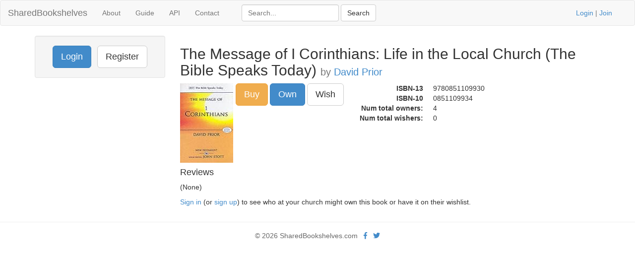

--- FILE ---
content_type: text/html; charset=UTF-8
request_url: https://www.sharedbookshelves.com/book/david_prior/the_message_of_i_corinthians_life_in_the_local_church_the_bible_speaks_today/0851109934
body_size: 2763
content:
<!DOCTYPE html>
<html lang="en">
<head>
<meta charset="utf-8">

<title>The Message of I Corinthians: Life in the Local Church (T...</title>
<meta name="viewport" content="width=device-width, initial-scale=1.0">
<meta name="description" content="The Message of I Corinthians: Life in the Local Church (The Bible Speaks Today) by David Prior on SharedBookshelves.com">
<meta name="keywords" content="The Message of I Corinthians: Life in the Local Church (The Bible Speaks Today), David Prior">
<meta name="author" content="David Butler">

<meta property="og:title" content="The Message of I Corinthians: Life in the Local Church (T..." />
<meta property="og:type" content="website" />
<meta property="og:url" content="https://www.sharedbookshelves.com/book/david_prior/the_message_of_i_corinthians_life_in_the_local_church_the_bible_speaks_today/0851109934" />
<meta property="og:image" content="https://www.sharedbookshelves.com/img/logo.png" />

<meta name="twitter:card" content="summary" />
<meta name="twitter:site" content="@sharedbooks" />

<link href="/vendor/fontawesome-free/css/all.min.css" rel="stylesheet" type="text/css">
<link rel="stylesheet" type="text/css" href="/css/bootstrap.min.css"/>    <style>
        html, body {
            height: 100%;
        }
        footer {
            color: #666;
            display:block;
            padding: 17px 0 18px 0;
            margin-top: 20px;
            border-top: 1px solid #eeeeee;
            text-align:center;
        }
    </style>
<link href="/favicon.ico" type="image/x-icon" rel="icon"/><link href="/favicon.ico" type="image/x-icon" rel="shortcut icon"/><!-- Global site tag (gtag.js) - Google Analytics -->
<script async src="https://www.googletagmanager.com/gtag/js?id=G-13Q8FFKK15"></script>
<script>
  window.dataLayer = window.dataLayer || [];
  function gtag(){dataLayer.push(arguments);}
  gtag('js', new Date());

  gtag('config', 'UA-33529034-26');
  gtag('config', 'G-13Q8FFKK15');
</script>
</head>
<body>
<div class="wrapper">
<nav class="navbar navbar-default" role="navigation">
  <div class="container-fluid">
    <div class="navbar-header">
      <button type="button" class="navbar-toggle" data-toggle="collapse" data-target="#bs-example-navbar-collapse-1">
        <span class="sr-only">Toggle navigation</span>
      <span class="icon-bar"></span>
      <span class="icon-bar"></span>
      <span class="icon-bar"></span>
    </button>
    <h1 style="margin-top:0"><a class="navbar-brand" href="/">SharedBookshelves</a></h1>
</div>
    <div class="collapse navbar-collapse" id="bs-example-navbar-collapse-1">
      <ul class="nav navbar-nav">
      <li><a href="/about/">About</a></li>
      <li><a href="/guide/">Guide</a></li>
      <li><a href="/api/">API</a></li>
		<li><a href="/contact/">Contact</a></li>
  </ul>
  <div class="col-lg-5">
<form action="/books/search" class="navbar-form navbar-left form-inline" role="search" id="BookDetailsForm" method="post" accept-charset="utf-8"><div style="display:none;"><input type="hidden" name="_method" value="POST"/><input type="hidden" name="data[_Token][key]" value="82008df8d6819decaa9e757dd4423387ee177e0e5032d33bd785d4f18d964b220fa753ff7d1283af1bf68d7036e1cb9d0540f53a10f453ccc4cde58a74496c1b" id="Token1113220285"/></div><div class="control-group" style="display:inline;"><input name="data[Book][term]" title="Search" placeholder="Search..." class="form-control" type="text" id="BookTerm"/></div> <input name="submit" class="btn btn-default" type="submit" value="Search"/><div style="display:none;"><input type="hidden" name="data[_Token][fields]" value="a74c64cf2002949808e028d41c4f60c222a2631e%3A" id="TokenFields1681245274"/><input type="hidden" name="data[_Token][unlocked]" value="submit" id="TokenUnlocked703874062"/></div></form></div>
			<p class="navbar-text pull-right"><a href="/users/login">Login</a> | <a href="/users/register">Join</a></p>
          	    </div><!-- /.nav-collapse -->
  </div><!-- /.container -->
</nav><!-- /.navbar -->

    <div class="container">
		<div id="content">
			
			<div class="row">
<div class="col-lg-3">
  <div class="well sidebar-nav">
		<div style="text-align:center;"><a href="/users/login" class="btn btn-lg btn-primary">Login</a> &nbsp; <a href="/users/register" class="btn btn-lg btn-default">Register</a></div></div>
</div>

<div class="col-lg-9">
<div itemscope itemtype="https://schema.org/Product">
<div class="books view">
<h2 itemprop="name">The Message of I Corinthians: Life in the Local Church (The Bible Speaks Today) <small>by <a href="/book/david_prior">David Prior</a></small></h2>
	<div style="float:left;margin-right:5px;"><img itemprop="image" id="BookImage" src="https://ecx.images-amazon.com/images/I/41GVFPHS1ML._SL160_.jpg" alt="The Message of I Corinthians: Life in the Local Church (The Bible Speaks Today)" height="160" width="107"/></div>
<div style="float:left;">
		<a href="/item.php?locale=US&asin=0851109934" class="btn btn-warning btn-lg">Buy</a>
	<form action="/books/addToLibrary/985" name="post_697b948874b08819914572" id="post_697b948874b08819914572" style="display:none;" method="post"><input type="hidden" name="_method" value="POST"/><input type="hidden" name="data[_Token][key]" value="82008df8d6819decaa9e757dd4423387ee177e0e5032d33bd785d4f18d964b220fa753ff7d1283af1bf68d7036e1cb9d0540f53a10f453ccc4cde58a74496c1b" id="Token766764448"/><div style="display:none;"><input type="hidden" name="data[_Token][fields]" value="4484d045d6feff5b5d3514fa540f264e6d593a3a%3A" id="TokenFields1546182577"/><input type="hidden" name="data[_Token][unlocked]" value="" id="TokenUnlocked2047855673"/></div></form><a href="#" class="btn btn-lg btn-primary" onclick="document.post_697b948874b08819914572.submit(); event.returnValue = false; return false;">Own</a>&nbsp;<form action="/books/addToWishlist/985" name="post_697b948874c18751508161" id="post_697b948874c18751508161" style="display:none;" method="post"><input type="hidden" name="_method" value="POST"/><input type="hidden" name="data[_Token][key]" value="82008df8d6819decaa9e757dd4423387ee177e0e5032d33bd785d4f18d964b220fa753ff7d1283af1bf68d7036e1cb9d0540f53a10f453ccc4cde58a74496c1b" id="Token1589258211"/><div style="display:none;"><input type="hidden" name="data[_Token][fields]" value="3ab69568377caccb8c2396aa07b5e64b78221333%3A" id="TokenFields1548742467"/><input type="hidden" name="data[_Token][unlocked]" value="" id="TokenUnlocked1196955260"/></div></form><a href="#" class="btn btn-lg btn-default" onclick="document.post_697b948874c18751508161.submit(); event.returnValue = false; return false;">Wish</a></div>
<div style="float:left;"><dl class="dl-horizontal"><dt>ISBN-13</dt><dd>9780851109930</dd><dt>ISBN-10</dt><dd itemprop="productID" content="isbn:0851109934">0851109934</dd><dt>Num total owners:</dt><dd>4</dd><dt>Num total wishers:</dt><dd>0</dd></dl></div><div style="clear:both;"></div></div>

<div class="related">
	<h4>Reviews</h4>
	<p>(None)</p>
</div>
<p><a href="/users/login">Sign in</a> (or <a href="/users/login">sign up</a>) to see who at your church might own this book or have it on their wishlist.</p>
</div>

</div>
</div>
		</div>
  </div>
</div>
<footer class="footer">
      <div class="container">
      &copy; 2026 SharedBookshelves.com  &nbsp; <a href="https://facebook.com/sharedbookshelves" aria-label="Facebook"><i class="fab fa-facebook-f"></i></a> &nbsp; <a href="https://twitter.com/sharedbooks" aria-label="Twitter"><i class="fab fa-twitter"></i></a>
</footer>
<script src="/js/jquery-3.5.1.min.js"></script>
<script src="/js/bootstrap.min.js"></script>
<script>
$('.container').tooltip({
  selector: "a[rel=tooltip]"
})
$("a[rel=popover]")
  .popover()
  .click(function(e) {
    e.preventDefault()
  })
</script>
<script type="text/javascript">
//<![CDATA[
$(document).ready(function () {$("#BookImage").bind("error", function (event) {$.ajax({data:"bkid=985", success:function (data, textStatus) {$('#BookImage').attr('src', '/img/blank.gif')}, url:"\/books\/getImage"});
return false;});});
//]]>
</script></body>
</html>
